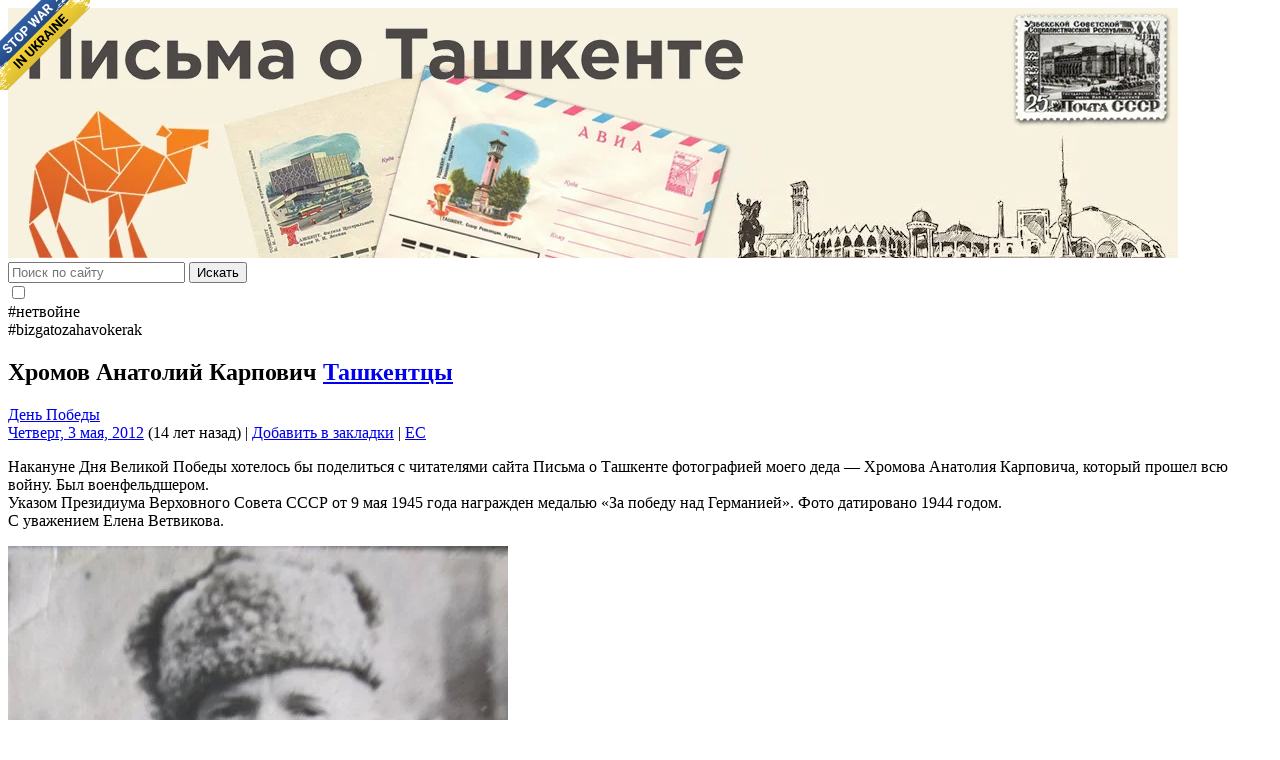

--- FILE ---
content_type: text/html; charset=UTF-8
request_url: https://mytashkent.uz/2012/05/03/hromov-anatoliy-karpovich/
body_size: 14726
content:
<!DOCTYPE html>
<html itemscope itemtype="http://schema.org/WebPage" lang="ru-RU">
<head>
<!--
«Письма о Ташкенте» писать - это вам не ешака купить!

виртуальная секта ".светильnick":
Света Карпузас - дизайн;
Азим Хикматов - разработка;
Степан Евдокимов - лого;
ЕС - слава, призвание, лавры, почёт!
-->
<!--[if lt IE 9]>
<script src="https://mytashkent.uz/wp-content/themes/myt/js/html5.js"></script>
<![endif]-->
<meta http-equiv="Content-Type" content="text/html; charset=UTF-8" />
<meta name="viewport" content="width=device-width, initial-scale=1.0">
<!-- wp_head hook -->
<title>Хромов Анатолий Карпович &#8212; Письма о Ташкенте</title>
<meta name='robots' content='max-image-preview:large' />
<link rel="alternate" type="application/rss+xml" title="Письма о Ташкенте &raquo; Лента" href="https://mytashkent.uz/feed/" />
<link rel="alternate" type="application/rss+xml" title="Письма о Ташкенте &raquo; Лента комментариев" href="https://mytashkent.uz/comments/feed/" />
<link rel="alternate" type="application/rss+xml" title="Письма о Ташкенте &raquo; Лента комментариев к &laquo;Хромов Анатолий Карпович&raquo;" href="https://mytashkent.uz/2012/05/03/hromov-anatoliy-karpovich/feed/" />
<link rel="alternate" title="oEmbed (JSON)" type="application/json+oembed" href="https://mytashkent.uz/wp-json/oembed/1.0/embed?url=https%3A%2F%2Fmytashkent.uz%2F2012%2F05%2F03%2Fhromov-anatoliy-karpovich%2F" />
<link rel="alternate" title="oEmbed (XML)" type="text/xml+oembed" href="https://mytashkent.uz/wp-json/oembed/1.0/embed?url=https%3A%2F%2Fmytashkent.uz%2F2012%2F05%2F03%2Fhromov-anatoliy-karpovich%2F&#038;format=xml" />
<style id='wp-img-auto-sizes-contain-inline-css' type='text/css'>
img:is([sizes=auto i],[sizes^="auto," i]){contain-intrinsic-size:3000px 1500px}
/*# sourceURL=wp-img-auto-sizes-contain-inline-css */
</style>
<style id='wp-emoji-styles-inline-css' type='text/css'>

	img.wp-smiley, img.emoji {
		display: inline !important;
		border: none !important;
		box-shadow: none !important;
		height: 1em !important;
		width: 1em !important;
		margin: 0 0.07em !important;
		vertical-align: -0.1em !important;
		background: none !important;
		padding: 0 !important;
	}
/*# sourceURL=wp-emoji-styles-inline-css */
</style>
<link rel='stylesheet' id='likely-style-css' href='https://mytashkent.uz/wp-content/plugins/likely/likely.css?ver=6.9' type='text/css' media='all' />
<link rel='stylesheet' id='lye-style-css' href='https://mytashkent.uz/wp-content/plugins/lite-embed-for-youtube/lite-yt-embed.css?ver=1.0' type='text/css' media='all' />
<link rel='stylesheet' id='stcr-style-css' href='https://mytashkent.uz/wp-content/plugins/subscribe-to-comments-reloaded/includes/css/stcr-style.css?ver=6.9' type='text/css' media='all' />
<link rel='stylesheet' id='fancybox-0-css' href='https://mytashkent.uz/wp-content/plugins/nextgen-gallery/static/Lightbox/fancybox/jquery.fancybox-1.3.4.css?ver=4.0.3' type='text/css' media='all' />
<link rel='stylesheet' id='myt-bootstrap-style-css' href='https://mytashkent.uz/wp-content/themes/myt/css/bootstrap.min.css?ver=3.8' type='text/css' media='screen' />
<link rel='stylesheet' id='myt-bootstrap-icons-css' href='https://mytashkent.uz/wp-content/themes/myt/css/bootstrap-icons.css?ver=1.9' type='text/css' media='screen' />
<link rel='stylesheet' id='myt-theme-style-css' href='https://mytashkent.uz/wp-content/themes/myt/style.css?ver=3.8' type='text/css' media='all' />
<link rel='stylesheet' id='searchwp-live-search-css' href='https://mytashkent.uz/wp-content/plugins/searchwp-live-ajax-search/assets/styles/style.min.css?ver=1.8.7' type='text/css' media='all' />
<style id='searchwp-live-search-inline-css' type='text/css'>
.searchwp-live-search-result .searchwp-live-search-result--title a {
  font-size: 16px;
}
.searchwp-live-search-result .searchwp-live-search-result--price {
  font-size: 14px;
}
.searchwp-live-search-result .searchwp-live-search-result--add-to-cart .button {
  font-size: 14px;
}

/*# sourceURL=searchwp-live-search-inline-css */
</style>
<style id='rocket-lazyload-inline-css' type='text/css'>
.rll-youtube-player{position:relative;padding-bottom:56.23%;height:0;overflow:hidden;max-width:100%;}.rll-youtube-player:focus-within{outline: 2px solid currentColor;outline-offset: 5px;}.rll-youtube-player iframe{position:absolute;top:0;left:0;width:100%;height:100%;z-index:100;background:0 0}.rll-youtube-player img{bottom:0;display:block;left:0;margin:auto;max-width:100%;width:100%;position:absolute;right:0;top:0;border:none;height:auto;-webkit-transition:.4s all;-moz-transition:.4s all;transition:.4s all}.rll-youtube-player img:hover{-webkit-filter:brightness(75%)}.rll-youtube-player .play{height:100%;width:100%;left:0;top:0;position:absolute;background:url(https://mytashkent.uz/wp-content/plugins/wp-rocket/assets/img/youtube.png) no-repeat center;background-color: transparent !important;cursor:pointer;border:none;}
/*# sourceURL=rocket-lazyload-inline-css */
</style>
<script type="text/javascript" src="https://mytashkent.uz/wp-includes/js/jquery/jquery.min.js?ver=3.7.1" id="jquery-core-js"></script>
<script type="text/javascript" src="https://mytashkent.uz/wp-includes/js/jquery/jquery-migrate.min.js?ver=3.4.1" id="jquery-migrate-js"></script>
<script type="text/javascript" src="https://mytashkent.uz/wp-content/plugins/likely/likely.js?ver=6.9" id="likely-script-js"></script>
<script type="text/javascript" id="photocrati_ajax-js-extra">
/* <![CDATA[ */
var photocrati_ajax = {"url":"https://mytashkent.uz/index.php?photocrati_ajax=1","rest_url":"https://mytashkent.uz/wp-json/","wp_home_url":"https://mytashkent.uz","wp_site_url":"https://mytashkent.uz","wp_root_url":"https://mytashkent.uz","wp_plugins_url":"https://mytashkent.uz/wp-content/plugins","wp_content_url":"https://mytashkent.uz/wp-content","wp_includes_url":"https://mytashkent.uz/wp-includes/","ngg_param_slug":"nggallery","rest_nonce":"fa370953ac"};
//# sourceURL=photocrati_ajax-js-extra
/* ]]> */
</script>
<script type="text/javascript" src="https://mytashkent.uz/wp-content/plugins/nextgen-gallery/static/Legacy/ajax.min.js?ver=4.0.3" id="photocrati_ajax-js"></script>
<script type="text/javascript" src="https://mytashkent.uz/wp-content/themes/myt/js/common.js?ver=3.8" id="commonscripts-js"></script>
<script type="text/javascript" src="https://mytashkent.uz/wp-content/plugins/wp-favorite-posts/script.js?ver=1.6.8" id="wp-favorite-posts-js"></script>
<link rel="https://api.w.org/" href="https://mytashkent.uz/wp-json/" /><link rel="alternate" title="JSON" type="application/json" href="https://mytashkent.uz/wp-json/wp/v2/posts/31616" /><link rel="EditURI" type="application/rsd+xml" title="RSD" href="https://mytashkent.uz/xmlrpc.php?rsd" />
<link rel="canonical" href="https://mytashkent.uz/2012/05/03/hromov-anatoliy-karpovich/" />
<link rel='shortlink' href='https://mytashkent.uz/?p=31616' />
<script type="text/javascript">
//<![CDATA[
function searchDate(form) {
	var URI = "https://mytashkent.uz/%year%/%monthnum%/%day%";
	URI = URI.replace("%year%", form.dateSearchYear.value);
	URI = URI.replace("%monthnum%", form.dateSearchMonth.value);
	URI = URI.replace("%day%", form.dateSearchDay.value);
	window.open(URI, "_self");
	}
//]]>
</script>
<meta property="og:locale" content="ru_RU" />
	<meta property="og:type" content="article" />
	<meta property="og:title" content="Хромов Анатолий Карпович" />
	<meta property="og:description" content="Накануне Дня Великой Победы хотелось бы поделиться с читателями сайта Письма о Ташкенте фотографией моего деда - Хромова Анатолия Карповича, который прошел всю войну. Был&hellip;" />
	<meta property="og:url" content="https://mytashkent.uz/2012/05/03/hromov-anatoliy-karpovich/" />
	<meta property="og:site_name" content="Письма о Ташкенте" /><meta property="og:image" content="https://mytashkent.uz/wp-content/uploads/2012/05/IMG_3267.jpg" /><link rel="icon" href="https://mytashkent.uz/wp-content/uploads/2017/03/cropped-myt-logo-32x32.png" sizes="32x32" />
<link rel="icon" href="https://mytashkent.uz/wp-content/uploads/2017/03/cropped-myt-logo-192x192.png" sizes="192x192" />
<link rel="apple-touch-icon" href="https://mytashkent.uz/wp-content/uploads/2017/03/cropped-myt-logo-180x180.png" />
<meta name="msapplication-TileImage" content="https://mytashkent.uz/wp-content/uploads/2017/03/cropped-myt-logo-270x270.png" />
<noscript><style id="rocket-lazyload-nojs-css">.rll-youtube-player, [data-lazy-src]{display:none !important;}</style></noscript><!-- /wp_head hook -->
<!-- Google Ads -->
<script async src="//pagead2.googlesyndication.com/pagead/js/adsbygoogle.js"></script>
<!-- /Google Ads -->
<meta name="yandex-verification" content="6c4fb09af8ccd879" />
<meta name="theme-color" content="#f5821f">
<link rel="apple-touch-icon" href="apple-touch-icon.png">
<link rel="pingback" href="https://mytashkent.uz/xmlrpc.php" />
<!-- Google Analytics -->
<script type="text/javascript">
var _gaq = _gaq || [];  _gaq.push(['_setAccount', 'UA-5502687-1']);
_gaq.push(['_trackPageview']);  (function() {
var ga = document.createElement('script');
ga.type = 'text/javascript'; ga.async = true;
ga.src = ('https:' == document.location.protocol ? 'https://ssl' : 'http://www') + '.google-analytics.com/ga.js'; var s = document.getElementsByTagName('script')[0]; s.parentNode.insertBefore(ga, s);
})();
</script>
<!-- /Google Analytics -->
<meta name="generator" content="WP Rocket 3.20.3" data-wpr-features="wpr_lazyload_iframes wpr_desktop" /></head>
<body class="wp-singular post-template-default single single-post postid-31616 single-format-standard wp-theme-myt" itemtype="http://schema.org/WebPage">

<a href="https://dou.ua/lenta/articles/stand-with-ukraine/?hl=en" target="_blank" aria-label="Stop war in Ukraine" style="position: fixed; left: 0; top: 0; width: 90px; height: 90px; background: url('https://stfalcon.github.io/stopwar/img/stop-war-in-ukraine.png'); z-index: 99; border: 0;"></a>
<div data-rocket-location-hash="93b9c55a76db46220508acbe442d05f2" class="container">
    <header data-rocket-location-hash="c0cb754bd93792b99d8903b6971711d8" role="banner" itemtype="http://schema.org/WPHeader">
        <div data-rocket-location-hash="8cf8b233c168af269a213b6e05d249f9" class="row">
            <section id="masthead" class="header-banner">
                <a href="https://mytashkent.uz/" rel="home" aria-label="MyTashkent.Uz main page" style="display: block;">
                    <img src="https://mytashkent.uz/wp-content/uploads/2020/06/header_070620-013052.jpg" width="1170" height="250" alt="MyTashkent.Uz Banner" class="header-banner__img">
                </a>
            </section>
        </div>
        <div data-rocket-location-hash="76d9cc6be1953d42362ae0f30ca55b5e" class="row top-bar">
            <div class="col-md-9">
                <search>
	<form action="https://mytashkent.uz/">
		<div class="form-group">
			<div class="input-group">
				<label for="s" class="input-group-addon" aria-label="Поиск по сайту">
					<i class="bi-search" aria-hidden="true"></i>
				</label>
				<input type="search" value="" class="form-control" placeholder="Поиск по сайту" name="s" data-swplive="true" data-swpengine="default" data-swpconfig="default" id="s" required x-webkit-speech speech onwebkitspeechchange="this.form.submit();" />
				<span class="input-group-btn">
					<button class="btn btn-primary" type="submit">Искать</button>
				</span>
			</div>
		</div>
	</form>
</search>            </div>
            <div class="col-md-2 text-center">
                <div class="theme-switch">
                    <input type="checkbox" class="theme-switch__check" id="darkSwitch" aria-label="Theme switch">
                    <label for="darkSwitch" class="theme-switch__label">
                        <i class="bi bi-moon-stars theme-switch__moon"></i>
                        <i class="bi bi-sun theme-switch__sun"></i>
                        <span class="theme-switch__ball"></span>
                    </label>
                </div>
            </div>
            <div class="col-md-4 text-center small">
                #нетвойне <i class="bi bi-peace" aria-hidden="true"></i><br>
                #bizgatozahavokerak <i class="bi bi-lungs" aria-hidden="true"></i>
            </div>
        </div>
    </header>
    <div data-rocket-location-hash="78e2965a8b7b8b4dedb09d5cc8b6c41a" class="row">
<main data-rocket-location-hash="4f715f694e37ca893ee8e4188b0dddeb" class="col-md-15" itemprop="mainContentOfPage" itemscope="itemscope" itemtype="http://schema.org/Blog">
	<article class="post-31616 post type-post status-publish format-standard hentry category-tashkent-people tag-den-pobedyi">
		<header class="entry__header">
			<h1 class="entry__title" itemprop="headline">
			Хромов Анатолий Карпович			<span class="category-flags">
				<a href="https://mytashkent.uz/category/tashkent-people/" class="tashkent-people" title="Рубрика &laquo;Ташкентцы&raquo;">Ташкентцы</a>			</span>
			</h1>
		</header>
		<aside class="entry__meta text-muted">
        <div class="entry__tags">
        <a href="https://mytashkent.uz/tag/den-pobedyi/" rel="tag">День Победы</a>    </div>
        <time datetime="Четверг, 3 мая, 2012" itemprop="datePublished"><i class="bi bi-link" aria-hidden="true"></i> <a href="https://mytashkent.uz/2012/05/03/hromov-anatoliy-karpovich/" rel="bookmark" title="Постоянная ссылка на &laquo;Хромов Анатолий Карпович&raquo;" class="post-edit-link">Четверг, 3 мая, 2012</a> (14 лет назад)</time> | <i class="bi bi-bookmark" aria-hidden="true"></i> <span class='wpfp-span'><a class='wpfp-link' href='?wpfpaction=add&amp;postid=31616' title='Добавить в закладки' rel='nofollow'>Добавить в закладки</a></span> | <i class="bi bi-person" aria-hidden="true"></i> <a href="https://mytashkent.uz/author/chilanzar/" title="Записи EC" rel="author">EC</a> </aside>		<section class="entry__content clearfix">
						<p>Накануне Дня Великой Победы хотелось бы поделиться с читателями сайта Письма о Ташкенте фотографией моего деда &#8212; Хромова Анатолия Карповича, который прошел всю войну. Был военфельдшером.<br />
Указом Президиума Верховного Совета СССР от 9 мая 1945 года награжден медалью &#171;За победу над Германией&#187;. Фото датировано 1944 годом.<br />
С уважением Елена Ветвикова.</p>
<p><img fetchpriority="high" decoding="async" class="aligncenter size-full wp-image-31617" title="" src="https://mytashkent.uz/wp-content/uploads/2012/05/IMG_3267.jpg" alt="" width="500" height="666" /></p>
<div class='likely likely-big '><div class='facebook' tabindex='0' role='link' aria-label=''></div><div class='twitter' tabindex='0' role='link' data-via='' aria-label=''></div><div class='pinterest' tabindex='0' role='link' data-media='' aria-label=''></div><div class='vkontakte' tabindex='0' role='link' aria-label=''></div><div class='odnoklassniki' tabindex='0' role='link' aria-label=''></div><div class='whatsapp' tabindex='0' role='link' aria-label=''></div><div class='telegram' tabindex='0' role='link' data-text='' aria-label=''></div></div>		</section>
		<footer class="entry__footer">
			<nav>
				<ul class="pager">
					<li>&laquo; <a href="https://mytashkent.uz/2012/05/03/gde-protekaet-chauli/" rel="prev">Где протекает Чаули?</a></li>
					<li><a href="https://mytashkent.uz/2012/05/03/utro-na-chakare/" rel="next">Утро на Чакаре</a> &raquo;</li>
				</ul>
			</nav>
		</footer>
	</article>

	<div id="comments">
	
					<!-- If comments are open but there are no comments yet, display this -->
			<p class="text-warning text-center">Комментариев пока нет, вы можете стать первым комментатором.</p>

		
	
			<div class="alert alert-danger small">
			<p>
				<i class="bi bi-exclamation-triangle" aria-hidden="true"></i> <strong>Не отправляйте</strong> один и тот же комментарий более одного раза, даже если вы его не видите на сайте сразу после отправки. Комментарии автоматически (не в ручном режиме!) проверяются на антиспам. Множественные одинаковые комментарии могут быть приняты за спам-атаку, что сильно затрудняет модерацию.
			</p>
			<p>
				<i class="bi bi-link-45deg" aria-hidden="true"></i> Комментарии, содержащие ссылки и вложения, автоматически помещаются <strong>в очередь на модерацию</strong>.
			</p>
		</div>
		<div id="respond">
				<div id="respond" class="comment-respond">
		<h3 id="reply-title" class="comment-reply-title">Добавить комментарий <small><a rel="nofollow" id="cancel-comment-reply-link" href="/2012/05/03/hromov-anatoliy-karpovich/#respond" style="display:none;">Отменить ответ</a></small></h3><form action="https://mytashkent.uz/wp-comments-post.php" method="post" id="commentform" class="comment-form"><p class="comment-notes"><span id="email-notes">Ваш адрес email не будет опубликован.</span> <span class="required-field-message">Обязательные поля помечены <span class="required">*</span></span></p><label for="comment">Комментарий: <span class="required">*</span></label><textarea id="comment" class="form-control comments-textarea" name="comment" dir="auto" rows="15" aria-required="true" spellcheck="true" required></textarea><p class="form-allowed-tags">Разрешенные HTML-тэги: <code>&lt;a href=&quot;&quot; title=&quot;&quot;&gt; &lt;abbr title=&quot;&quot;&gt; &lt;acronym title=&quot;&quot;&gt; &lt;b&gt; &lt;blockquote cite=&quot;&quot;&gt; &lt;cite&gt; &lt;code&gt; &lt;del datetime=&quot;&quot;&gt; &lt;em&gt; &lt;i&gt; &lt;q cite=&quot;&quot;&gt; &lt;s&gt; &lt;strike&gt; &lt;strong&gt; </code></p><div class="input-group"><label class="input-group-addon" for="author">Имя: <span class="required">*</span></label><input type="text" id="author" name="author" dir="auto" value="" class="form-control" required /></div>
<div class="input-group"><label class="input-group-addon" for="email">Email: <span class="required">*</span></label><input type="email" id="email" name="email" dir="auto" value="" class="form-control" required /></div>
<p class="comment-form-cookies-consent"><input id="wp-comment-cookies-consent" name="wp-comment-cookies-consent" type="checkbox" value="yes" /> <label for="wp-comment-cookies-consent">Сохранить моё имя, email и адрес сайта в этом браузере для последующих моих комментариев.</label></p>
<p class='comment-form-subscriptions'><label for='subscribe-reloaded'><input type='checkbox' name='subscribe-reloaded' id='subscribe-reloaded' value='yes' checked='checked' /> Оповещать о комментариях через e-mail. Вы можете так же <a href='https://mytashkent.uz/comment-subscriptions/?srp=31616&amp;srk=18813ca1a55686a7250fd608b3c304fb&amp;sra=s&amp;srsrc=f'>подписаться</a> без комментирования.</label></p><p class="form-submit"><input name="submit" type="submit" id="submit" class="submit" value="Отправить комментарий" /> <input type='hidden' name='comment_post_ID' value='31616' id='comment_post_ID' />
<input type='hidden' name='comment_parent' id='comment_parent' value='0' />
</p><!-- Anti-spam plugin wordpress.org/plugins/anti-spam/ --><div class="wantispam-required-fields"><input type="hidden" name="wantispam_t" class="wantispam-control wantispam-control-t" value="1768821656" /><div class="wantispam-group wantispam-group-q" style="clear: both;">
					<label>Current ye@r <span class="required">*</span></label>
					<input type="hidden" name="wantispam_a" class="wantispam-control wantispam-control-a" value="2026" />
					<input type="text" name="wantispam_q" class="wantispam-control wantispam-control-q" value="7.4.0" autocomplete="off" />
				  </div>
<div class="wantispam-group wantispam-group-e" style="display: none;">
					<label>Leave this field empty</label>
					<input type="text" name="wantispam_e_email_url_website" class="wantispam-control wantispam-control-e" value="" autocomplete="off" />
				  </div>
</div><!--\End Anti-spam plugin --><p style="clear: both"><input style="width: auto" type="file" name="image"/> Я, пожалуй, приложу к комменту картинку.</p></form>	</div><!-- #respond -->
			</div><!-- end #respond -->
	</div>
	</main>

	</div>
	<footer data-rocket-location-hash="0c2656f97da1f8f802420146934e8d3d" role="contentinfo" itemtype="https://schema.org/WPFooter">
		<div data-rocket-location-hash="459ef3f9f116f091bc911e896d055d93" class="row">
			<section id="colophon" class="site-footer clearfix footer-grass">
				<div class="col-md-11" itemscope="itemscope">
					<p class="text-center text-muted small">
						Все материалы сайта доступны на условиях следующей лицензии: <a href="https://creativecommons.org/licenses/by/4.0/legalcode" target="_blank" rel="nofollow noopener noindex noreferrer">Creative Commons Attribution 4.0 International</a>.<br />
						Copyleft 😉 12 августа 2006 г. &raquo; 2025 &raquo; ... &raquo; &#8734; Копирование и распространение материалов разрешено без ограничений. Ссылка не обязательна, но желательна.<br />
						Разработка сайта: виртуальная секта ".светильnick". Логотип: <noindex><a href="https://dribbble.com/opentype" target="_blank" rel="nofollow noopener noreferrer">Степан Евдокимов</a></noindex>.</br />
						При поддержке интернет-провайдера <noindex><a href="https://sarkor.uz/" target="_blank" rel="nofollow noopener noreferrer">Sarkor Telecom</a></noindex> (регистрация домена, интернет-услуги).
					</p>
				</div>
				<div class="col-md-4">
					<div class="clearfix">
	<noindex>
	<!-- all counters start -->
	<div class="pull-left">
	<!-- START WWW.UZ TOP-RATING -->
	<SCRIPT language="javascript" type="text/javascript" style="display:none !important;">
	<!--
	top_js="1.0";top_r="id=827&r="+escape(document.referrer)+"&pg="+escape(window.location.href);document.cookie="smart_top=1; path=/"; top_r+="&c="+(document.cookie?"Y":"N")
	//-->
	</SCRIPT>
	<SCRIPT language="javascript1.1" type="text/javascript" style="display:none !important;">
	<!--
	top_js="1.1";top_r+="&j="+(navigator.javaEnabled()?"Y":"N")
	//-->
	</SCRIPT>
	<SCRIPT language="javascript1.2" type="text/javascript" style="display:none !important;">
	<!--
	top_js="1.2";top_r+="&wh="+screen.width+'x'+screen.height+"&px="+
	(((navigator.appName.substring(0,3)=="Mic"))?screen.colorDepth:screen.pixelDepth)
	//-->
	</SCRIPT>
	<SCRIPT language="javascript1.3" type="text/javascript" style="display:none !important;">
	<!--
	top_js="1.3";
	//-->
	</SCRIPT>
	<SCRIPT language="JavaScript" type="text/javascript" style="display:none !important;">
	<!--
	top_rat="&col=340F6E&t=ffffff&p=BD6F6F";top_r+="&js="+top_js+"";document.write('<a href="http://www.uz/ru/res/visitor/index?id=827" target=_top><img src="https://cnt0.www.uz/counter/collect?' + top_r + top_rat + '" width=88 height=31 border=0 alt="Топ рейтинг www.uz"></a>')//-->
	</SCRIPT><NOSCRIPT><A href="http://www.uz/ru/res/visitor/index?id=827" target=_top><IMG height=31 src="https://cnt0.www.uz/counter/collect?id=827&pg=http%3A//id.uz&col=340F6E&t=ffffff&p=BD6F6F" width=88 border=0 alt="Топ рейтинг www.uz"></A></NOSCRIPT>
	<!-- FINISH WWW.UZ TOP-RATING --> 
	</div>
	<div class="pull-right">
	<!-- Yandex.Metrika informer -->
	<a href="https://metrika.yandex.ru/stat/?id=153262&amp;from=informer" target="_blank" rel="nofollow"><img src="https://bs.yandex.ru/informer/153262/3_0_F0FFE0FF_D0F0C0FF_0_pageviews" style="width:88px; height:31px; border:0;" alt="Яндекс.Метрика" title="Яндекс.Метрика: данные за сегодня (просмотры, визиты и уникальные посетители)" onclick="try{Ya.Metrika.informer({i:this,id:153262,lang:'ru'});return false}catch(e){}" /></a>
	<!-- /Yandex.Metrika informer -->
	</div>
	<!-- all counters end -->
	</noindex>
</div>				</div>
			</section>
		</div>
	</footer><!-- end footer -->
</div>

<script type="text/javascript">
jQuery(function () {
	jQuery('[data-toggle="tooltip"]').tooltip();
	jQuery('[data-toggle="popover"]').popover();
})
</script>
<!-- wp_footer hook -->
<script type="speculationrules">
{"prefetch":[{"source":"document","where":{"and":[{"href_matches":"/*"},{"not":{"href_matches":["/wp-*.php","/wp-admin/*","/wp-content/uploads/*","/wp-content/*","/wp-content/plugins/*","/wp-content/themes/myt/*","/*\\?(.+)"]}},{"not":{"selector_matches":"a[rel~=\"nofollow\"]"}},{"not":{"selector_matches":".no-prefetch, .no-prefetch a"}}]},"eagerness":"conservative"}]}
</script>

<script type="text/javascript">
for (i=0; i<document.forms.length; i++) {
    var f = document.forms[i];
    if (f.comment_post_ID) {
        f.encoding = "multipart/form-data";

        break;
    }
}
</script>
        <style>
            .searchwp-live-search-results {
                opacity: 0;
                transition: opacity .25s ease-in-out;
                -moz-transition: opacity .25s ease-in-out;
                -webkit-transition: opacity .25s ease-in-out;
                height: 0;
                overflow: hidden;
                z-index: 9999995; /* Exceed SearchWP Modal Search Form overlay. */
                position: absolute;
                display: none;
            }

            .searchwp-live-search-results-showing {
                display: block;
                opacity: 1;
                height: auto;
                overflow: auto;
            }

            .searchwp-live-search-no-results {
                padding: 3em 2em 0;
                text-align: center;
            }

            .searchwp-live-search-no-min-chars:after {
                content: "Продолжайте печатать";
                display: block;
                text-align: center;
                padding: 2em 2em 0;
            }
        </style>
                <script>
            var _SEARCHWP_LIVE_AJAX_SEARCH_BLOCKS = true;
            var _SEARCHWP_LIVE_AJAX_SEARCH_ENGINE = 'default';
            var _SEARCHWP_LIVE_AJAX_SEARCH_CONFIG = 'default';
        </script>
        <script type="text/javascript" src="https://mytashkent.uz/wp-content/plugins/anti-spam/assets/js/anti-spam.js?ver=7.4.0" id="anti-spam-script-js"></script>
<script type="text/javascript" src="https://mytashkent.uz/wp-content/plugins/lite-embed-for-youtube/lite-yt-embed.js?ver=1.0" id="lye-script-js"></script>
<script type="text/javascript" src="https://mytashkent.uz/wp-content/plugins/quote-comments/quote-comments.js?ver=3.0.0" id="quote-comments-js" defer="defer" data-wp-strategy="defer"></script>
<script type="text/javascript" id="ngg_common-js-extra">
/* <![CDATA[ */

var nextgen_lightbox_settings = {"static_path":"https:\/\/mytashkent.uz\/wp-content\/plugins\/nextgen-gallery\/static\/Lightbox\/{placeholder}","context":"all_images_direct"};
//# sourceURL=ngg_common-js-extra
/* ]]> */
</script>
<script type="text/javascript" src="https://mytashkent.uz/wp-content/plugins/nextgen-gallery/static/GalleryDisplay/common.js?ver=4.0.3" id="ngg_common-js"></script>
<script type="text/javascript" src="https://mytashkent.uz/wp-content/plugins/nextgen-gallery/static/Lightbox/lightbox_context.js?ver=4.0.3" id="ngg_lightbox_context-js"></script>
<script type="text/javascript" src="https://mytashkent.uz/wp-content/plugins/nextgen-gallery/static/Lightbox/fancybox/jquery.easing-1.3.pack.js?ver=4.0.3" id="fancybox-0-js"></script>
<script type="text/javascript" src="https://mytashkent.uz/wp-content/plugins/nextgen-gallery/static/Lightbox/fancybox/jquery.fancybox-1.3.4.pack.js?ver=4.0.3" id="fancybox-1-js"></script>
<script type="text/javascript" src="https://mytashkent.uz/wp-content/plugins/nextgen-gallery/static/Lightbox/fancybox/nextgen_fancybox_init.js?ver=4.0.3" id="fancybox-2-js"></script>
<script type="text/javascript" src="https://mytashkent.uz/wp-content/themes/myt/js/bootstrap.min.js?ver=3.8" id="myt-bootstrap-script-js"></script>
<script type="text/javascript" src="https://mytashkent.uz/wp-content/themes/myt/js/dark-mode-switch.min.js?ver=1" id="darkmode-js"></script>
<script type="text/javascript" id="swp-live-search-client-js-extra">
/* <![CDATA[ */
var searchwp_live_search_params = [];
searchwp_live_search_params = {"ajaxurl":"https:\/\/mytashkent.uz\/wp-admin\/admin-ajax.php","origin_id":31616,"config":{"default":{"engine":"default","input":{"delay":300,"min_chars":3},"results":{"position":"bottom","width":"auto","offset":{"x":0,"y":5}},"spinner":{"lines":12,"length":8,"width":3,"radius":8,"scale":1,"corners":1,"color":"#424242","fadeColor":"transparent","speed":1,"rotate":0,"animation":"searchwp-spinner-line-fade-quick","direction":1,"zIndex":2000000000,"className":"spinner","top":"50%","left":"50%","shadow":"0 0 1px transparent","position":"absolute"}}},"msg_no_config_found":"\u041d\u0435 \u043d\u0430\u0439\u0434\u0435\u043d\u043e \u0434\u0435\u0439\u0441\u0442\u0432\u0443\u044e\u0449\u0435\u0439 \u043a\u043e\u043d\u0444\u0438\u0433\u0443\u0440\u0430\u0446\u0438\u0438 SearchWP Live Search!","aria_instructions":"\u041a\u043e\u0433\u0434\u0430 \u0434\u043e\u0441\u0442\u0443\u043f\u043d\u044b \u0440\u0435\u0437\u0443\u043b\u044c\u0442\u0430\u0442\u044b \u0430\u0432\u0442\u043e\u0437\u0430\u043f\u043e\u043b\u043d\u0435\u043d\u0438\u044f, \u0438\u0441\u043f\u043e\u043b\u044c\u0437\u0443\u0439\u0442\u0435 \u0441\u0442\u0440\u0435\u043b\u043a\u0438 \u0432\u0432\u0435\u0440\u0445 \u0438 \u0432\u043d\u0438\u0437 \u0434\u043b\u044f \u043f\u0440\u043e\u0441\u043c\u043e\u0442\u0440\u0430 \u0438 enter, \u0447\u0442\u043e\u0431\u044b \u043f\u0435\u0440\u0435\u0439\u0442\u0438 \u043d\u0430 \u043d\u0443\u0436\u043d\u0443\u044e \u0441\u0442\u0440\u0430\u043d\u0438\u0446\u0443. \u041f\u043e\u043b\u044c\u0437\u043e\u0432\u0430\u0442\u0435\u043b\u0438 \u0441\u0435\u043d\u0441\u043e\u0440\u043d\u044b\u0445 \u0443\u0441\u0442\u0440\u043e\u0439\u0441\u0442\u0432 \u043c\u043e\u0433\u0443\u0442 \u0438\u0441\u043f\u043e\u043b\u044c\u0437\u043e\u0432\u0430\u0442\u044c \u043a\u0430\u0441\u0430\u043d\u0438\u044f \u0438\u043b\u0438 \u0441 \u0436\u0435\u0441\u0442\u044b \u0441\u043c\u0430\u0445\u0438\u0432\u0430\u043d\u0438\u044f."};;
//# sourceURL=swp-live-search-client-js-extra
/* ]]> */
</script>
<script type="text/javascript" src="https://mytashkent.uz/wp-content/plugins/searchwp-live-ajax-search/assets/javascript/dist/script.min.js?ver=1.8.7" id="swp-live-search-client-js"></script>
<script type="text/javascript" src="https://mytashkent.uz/wp-includes/js/comment-reply.min.js?ver=6.9" id="comment-reply-js" async="async" data-wp-strategy="async" fetchpriority="low"></script>
<script>window.lazyLoadOptions={elements_selector:"iframe[data-lazy-src]",data_src:"lazy-src",data_srcset:"lazy-srcset",data_sizes:"lazy-sizes",class_loading:"lazyloading",class_loaded:"lazyloaded",threshold:300,callback_loaded:function(element){if(element.tagName==="IFRAME"&&element.dataset.rocketLazyload=="fitvidscompatible"){if(element.classList.contains("lazyloaded")){if(typeof window.jQuery!="undefined"){if(jQuery.fn.fitVids){jQuery(element).parent().fitVids()}}}}}};window.addEventListener('LazyLoad::Initialized',function(e){var lazyLoadInstance=e.detail.instance;if(window.MutationObserver){var observer=new MutationObserver(function(mutations){var image_count=0;var iframe_count=0;var rocketlazy_count=0;mutations.forEach(function(mutation){for(var i=0;i<mutation.addedNodes.length;i++){if(typeof mutation.addedNodes[i].getElementsByTagName!=='function'){continue}
if(typeof mutation.addedNodes[i].getElementsByClassName!=='function'){continue}
images=mutation.addedNodes[i].getElementsByTagName('img');is_image=mutation.addedNodes[i].tagName=="IMG";iframes=mutation.addedNodes[i].getElementsByTagName('iframe');is_iframe=mutation.addedNodes[i].tagName=="IFRAME";rocket_lazy=mutation.addedNodes[i].getElementsByClassName('rocket-lazyload');image_count+=images.length;iframe_count+=iframes.length;rocketlazy_count+=rocket_lazy.length;if(is_image){image_count+=1}
if(is_iframe){iframe_count+=1}}});if(image_count>0||iframe_count>0||rocketlazy_count>0){lazyLoadInstance.update()}});var b=document.getElementsByTagName("body")[0];var config={childList:!0,subtree:!0};observer.observe(b,config)}},!1)</script><script data-no-minify="1" async src="https://mytashkent.uz/wp-content/plugins/wp-rocket/assets/js/lazyload/17.8.3/lazyload.min.js"></script><script>function lazyLoadThumb(e,alt,l){var t='<img src="https://i.ytimg.com/vi/ID/hqdefault.jpg" alt="" width="480" height="360">',a='<button class="play" aria-label="Play Youtube video"></button>';if(l){t=t.replace('data-lazy-','');t=t.replace('loading="lazy"','');t=t.replace(/<noscript>.*?<\/noscript>/g,'');}t=t.replace('alt=""','alt="'+alt+'"');return t.replace("ID",e)+a}function lazyLoadYoutubeIframe(){var e=document.createElement("iframe"),t="ID?autoplay=1";t+=0===this.parentNode.dataset.query.length?"":"&"+this.parentNode.dataset.query;e.setAttribute("src",t.replace("ID",this.parentNode.dataset.src)),e.setAttribute("frameborder","0"),e.setAttribute("allowfullscreen","1"),e.setAttribute("allow","accelerometer; autoplay; encrypted-media; gyroscope; picture-in-picture"),this.parentNode.parentNode.replaceChild(e,this.parentNode)}document.addEventListener("DOMContentLoaded",function(){var exclusions=[];var e,t,p,u,l,a=document.getElementsByClassName("rll-youtube-player");for(t=0;t<a.length;t++)(e=document.createElement("div")),(u='https://i.ytimg.com/vi/ID/hqdefault.jpg'),(u=u.replace('ID',a[t].dataset.id)),(l=exclusions.some(exclusion=>u.includes(exclusion))),e.setAttribute("data-id",a[t].dataset.id),e.setAttribute("data-query",a[t].dataset.query),e.setAttribute("data-src",a[t].dataset.src),(e.innerHTML=lazyLoadThumb(a[t].dataset.id,a[t].dataset.alt,l)),a[t].appendChild(e),(p=e.querySelector(".play")),(p.onclick=lazyLoadYoutubeIframe)});</script><!-- /wp_footer hook -->

<noindex>
<!-- Yandex.Metrika counter -->
<script type="text/javascript">
(function (d, w, c) {
	(w[c] = w[c] || []).push(function() {
		try {
		w.yaCounter153262 = new Ya.Metrika({
		id:153262,
		clickmap:true,
		trackLinks:true,
		accurateTrackBounce:true,
		webvisor:true
	});
} catch(e) { }
});

var n = d.getElementsByTagName("script")[0],
s = d.createElement("script"),
f = function () { n.parentNode.insertBefore(s, n); };
s.type = "text/javascript";
s.async = true;
s.src = "https://mc.yandex.ru/metrika/watch.js";

if (w.opera == "[object Opera]") {
d.addEventListener("DOMContentLoaded", f, false);
} else { f(); }
})(document, window, "yandex_metrika_callbacks");
</script>
<noscript><div><img src="https://mc.yandex.ru/watch/153262" style="position:absolute; left:-9999px;" alt="" /></div></noscript>
<!-- /Yandex.Metrika counter -->
</noindex>

<!-- Page generated in 0,152 seconds and called 89 queries. -->
<script>var rocket_beacon_data = {"ajax_url":"https:\/\/mytashkent.uz\/wp-admin\/admin-ajax.php","nonce":"c178858acf","url":"https:\/\/mytashkent.uz\/2012\/05\/03\/hromov-anatoliy-karpovich","is_mobile":false,"width_threshold":1600,"height_threshold":700,"delay":500,"debug":null,"status":{"atf":true,"lrc":true,"preconnect_external_domain":true},"elements":"img, video, picture, p, main, div, li, svg, section, header, span","lrc_threshold":1800,"preconnect_external_domain_elements":["link","script","iframe"],"preconnect_external_domain_exclusions":["static.cloudflareinsights.com","rel=\"profile\"","rel=\"preconnect\"","rel=\"dns-prefetch\"","rel=\"icon\""]}</script><script data-name="wpr-wpr-beacon" src='https://mytashkent.uz/wp-content/plugins/wp-rocket/assets/js/wpr-beacon.min.js' async></script></body>
</html>
<!-- This website is like a Rocket, isn't it? Performance optimized by WP Rocket. Learn more: https://wp-rocket.me - Debug: cached@1768821656 -->